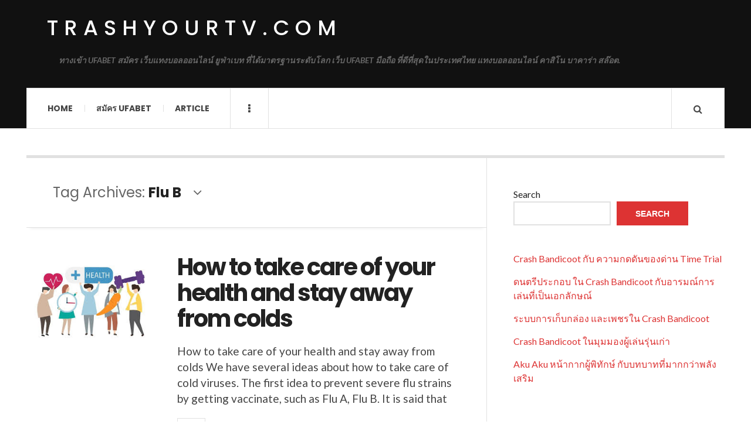

--- FILE ---
content_type: text/html; charset=UTF-8
request_url: https://trashyourtv.com/tag/flu-b/
body_size: 12345
content:

<!DOCTYPE html>
<html lang="en-US">
<head>
	<meta charset="UTF-8" />
	<meta name="viewport" content="width=device-width, initial-scale=1" />
    <link rel="pingback" href="https://trashyourtv.com/xmlrpc.php" />
    <meta name='robots' content='index, follow, max-image-preview:large, max-snippet:-1, max-video-preview:-1' />

	<!-- This site is optimized with the Yoast SEO plugin v20.7 - https://yoast.com/wordpress/plugins/seo/ -->
	<title>Flu B Archives - trashyourtv.com</title>
	<link rel="canonical" href="https://trashyourtv.com/tag/flu-b/" />
	<meta property="og:locale" content="en_US" />
	<meta property="og:type" content="article" />
	<meta property="og:title" content="Flu B Archives - trashyourtv.com" />
	<meta property="og:url" content="https://trashyourtv.com/tag/flu-b/" />
	<meta property="og:site_name" content="trashyourtv.com" />
	<meta name="twitter:card" content="summary_large_image" />
	<script type="application/ld+json" class="yoast-schema-graph">{"@context":"https://schema.org","@graph":[{"@type":"CollectionPage","@id":"https://trashyourtv.com/tag/flu-b/","url":"https://trashyourtv.com/tag/flu-b/","name":"Flu B Archives - trashyourtv.com","isPartOf":{"@id":"https://trashyourtv.com/#website"},"primaryImageOfPage":{"@id":"https://trashyourtv.com/tag/flu-b/#primaryimage"},"image":{"@id":"https://trashyourtv.com/tag/flu-b/#primaryimage"},"thumbnailUrl":"https://trashyourtv.com/wp-content/uploads/2024/07/2.health.jpg","breadcrumb":{"@id":"https://trashyourtv.com/tag/flu-b/#breadcrumb"},"inLanguage":"en-US"},{"@type":"ImageObject","inLanguage":"en-US","@id":"https://trashyourtv.com/tag/flu-b/#primaryimage","url":"https://trashyourtv.com/wp-content/uploads/2024/07/2.health.jpg","contentUrl":"https://trashyourtv.com/wp-content/uploads/2024/07/2.health.jpg","width":260,"height":194},{"@type":"BreadcrumbList","@id":"https://trashyourtv.com/tag/flu-b/#breadcrumb","itemListElement":[{"@type":"ListItem","position":1,"name":"Home","item":"https://trashyourtv.com/"},{"@type":"ListItem","position":2,"name":"Flu B"}]},{"@type":"WebSite","@id":"https://trashyourtv.com/#website","url":"https://trashyourtv.com/","name":"trashyourtv.com","description":"ทางเข้า UFABET สมัคร เว็บแทงบอลออนไลน์ ยูฟ่าเบท ที่ได้มาตรฐานระดับโลก เว็บ UFABET มือถือ ที่ดีที่สุดในประเทศไทย แทงบอลออนไลน์ คาสิโน บาคาร่า สล๊อต.","potentialAction":[{"@type":"SearchAction","target":{"@type":"EntryPoint","urlTemplate":"https://trashyourtv.com/?s={search_term_string}"},"query-input":"required name=search_term_string"}],"inLanguage":"en-US"}]}</script>
	<!-- / Yoast SEO plugin. -->


<link rel='dns-prefetch' href='//fonts.googleapis.com' />
<link rel="alternate" type="application/rss+xml" title="trashyourtv.com &raquo; Feed" href="https://trashyourtv.com/feed/" />
<link rel="alternate" type="application/rss+xml" title="trashyourtv.com &raquo; Comments Feed" href="https://trashyourtv.com/comments/feed/" />
<link rel="alternate" type="application/rss+xml" title="trashyourtv.com &raquo; Flu B Tag Feed" href="https://trashyourtv.com/tag/flu-b/feed/" />
<style id='wp-img-auto-sizes-contain-inline-css' type='text/css'>
img:is([sizes=auto i],[sizes^="auto," i]){contain-intrinsic-size:3000px 1500px}
/*# sourceURL=wp-img-auto-sizes-contain-inline-css */
</style>
<style id='wp-emoji-styles-inline-css' type='text/css'>

	img.wp-smiley, img.emoji {
		display: inline !important;
		border: none !important;
		box-shadow: none !important;
		height: 1em !important;
		width: 1em !important;
		margin: 0 0.07em !important;
		vertical-align: -0.1em !important;
		background: none !important;
		padding: 0 !important;
	}
/*# sourceURL=wp-emoji-styles-inline-css */
</style>
<style id='wp-block-library-inline-css' type='text/css'>
:root{--wp-block-synced-color:#7a00df;--wp-block-synced-color--rgb:122,0,223;--wp-bound-block-color:var(--wp-block-synced-color);--wp-editor-canvas-background:#ddd;--wp-admin-theme-color:#007cba;--wp-admin-theme-color--rgb:0,124,186;--wp-admin-theme-color-darker-10:#006ba1;--wp-admin-theme-color-darker-10--rgb:0,107,160.5;--wp-admin-theme-color-darker-20:#005a87;--wp-admin-theme-color-darker-20--rgb:0,90,135;--wp-admin-border-width-focus:2px}@media (min-resolution:192dpi){:root{--wp-admin-border-width-focus:1.5px}}.wp-element-button{cursor:pointer}:root .has-very-light-gray-background-color{background-color:#eee}:root .has-very-dark-gray-background-color{background-color:#313131}:root .has-very-light-gray-color{color:#eee}:root .has-very-dark-gray-color{color:#313131}:root .has-vivid-green-cyan-to-vivid-cyan-blue-gradient-background{background:linear-gradient(135deg,#00d084,#0693e3)}:root .has-purple-crush-gradient-background{background:linear-gradient(135deg,#34e2e4,#4721fb 50%,#ab1dfe)}:root .has-hazy-dawn-gradient-background{background:linear-gradient(135deg,#faaca8,#dad0ec)}:root .has-subdued-olive-gradient-background{background:linear-gradient(135deg,#fafae1,#67a671)}:root .has-atomic-cream-gradient-background{background:linear-gradient(135deg,#fdd79a,#004a59)}:root .has-nightshade-gradient-background{background:linear-gradient(135deg,#330968,#31cdcf)}:root .has-midnight-gradient-background{background:linear-gradient(135deg,#020381,#2874fc)}:root{--wp--preset--font-size--normal:16px;--wp--preset--font-size--huge:42px}.has-regular-font-size{font-size:1em}.has-larger-font-size{font-size:2.625em}.has-normal-font-size{font-size:var(--wp--preset--font-size--normal)}.has-huge-font-size{font-size:var(--wp--preset--font-size--huge)}.has-text-align-center{text-align:center}.has-text-align-left{text-align:left}.has-text-align-right{text-align:right}.has-fit-text{white-space:nowrap!important}#end-resizable-editor-section{display:none}.aligncenter{clear:both}.items-justified-left{justify-content:flex-start}.items-justified-center{justify-content:center}.items-justified-right{justify-content:flex-end}.items-justified-space-between{justify-content:space-between}.screen-reader-text{border:0;clip-path:inset(50%);height:1px;margin:-1px;overflow:hidden;padding:0;position:absolute;width:1px;word-wrap:normal!important}.screen-reader-text:focus{background-color:#ddd;clip-path:none;color:#444;display:block;font-size:1em;height:auto;left:5px;line-height:normal;padding:15px 23px 14px;text-decoration:none;top:5px;width:auto;z-index:100000}html :where(.has-border-color){border-style:solid}html :where([style*=border-top-color]){border-top-style:solid}html :where([style*=border-right-color]){border-right-style:solid}html :where([style*=border-bottom-color]){border-bottom-style:solid}html :where([style*=border-left-color]){border-left-style:solid}html :where([style*=border-width]){border-style:solid}html :where([style*=border-top-width]){border-top-style:solid}html :where([style*=border-right-width]){border-right-style:solid}html :where([style*=border-bottom-width]){border-bottom-style:solid}html :where([style*=border-left-width]){border-left-style:solid}html :where(img[class*=wp-image-]){height:auto;max-width:100%}:where(figure){margin:0 0 1em}html :where(.is-position-sticky){--wp-admin--admin-bar--position-offset:var(--wp-admin--admin-bar--height,0px)}@media screen and (max-width:600px){html :where(.is-position-sticky){--wp-admin--admin-bar--position-offset:0px}}

/*# sourceURL=wp-block-library-inline-css */
</style><style id='wp-block-heading-inline-css' type='text/css'>
h1:where(.wp-block-heading).has-background,h2:where(.wp-block-heading).has-background,h3:where(.wp-block-heading).has-background,h4:where(.wp-block-heading).has-background,h5:where(.wp-block-heading).has-background,h6:where(.wp-block-heading).has-background{padding:1.25em 2.375em}h1.has-text-align-left[style*=writing-mode]:where([style*=vertical-lr]),h1.has-text-align-right[style*=writing-mode]:where([style*=vertical-rl]),h2.has-text-align-left[style*=writing-mode]:where([style*=vertical-lr]),h2.has-text-align-right[style*=writing-mode]:where([style*=vertical-rl]),h3.has-text-align-left[style*=writing-mode]:where([style*=vertical-lr]),h3.has-text-align-right[style*=writing-mode]:where([style*=vertical-rl]),h4.has-text-align-left[style*=writing-mode]:where([style*=vertical-lr]),h4.has-text-align-right[style*=writing-mode]:where([style*=vertical-rl]),h5.has-text-align-left[style*=writing-mode]:where([style*=vertical-lr]),h5.has-text-align-right[style*=writing-mode]:where([style*=vertical-rl]),h6.has-text-align-left[style*=writing-mode]:where([style*=vertical-lr]),h6.has-text-align-right[style*=writing-mode]:where([style*=vertical-rl]){rotate:180deg}
/*# sourceURL=https://trashyourtv.com/wp-includes/blocks/heading/style.min.css */
</style>
<style id='wp-block-latest-comments-inline-css' type='text/css'>
ol.wp-block-latest-comments{box-sizing:border-box;margin-left:0}:where(.wp-block-latest-comments:not([style*=line-height] .wp-block-latest-comments__comment)){line-height:1.1}:where(.wp-block-latest-comments:not([style*=line-height] .wp-block-latest-comments__comment-excerpt p)){line-height:1.8}.has-dates :where(.wp-block-latest-comments:not([style*=line-height])),.has-excerpts :where(.wp-block-latest-comments:not([style*=line-height])){line-height:1.5}.wp-block-latest-comments .wp-block-latest-comments{padding-left:0}.wp-block-latest-comments__comment{list-style:none;margin-bottom:1em}.has-avatars .wp-block-latest-comments__comment{list-style:none;min-height:2.25em}.has-avatars .wp-block-latest-comments__comment .wp-block-latest-comments__comment-excerpt,.has-avatars .wp-block-latest-comments__comment .wp-block-latest-comments__comment-meta{margin-left:3.25em}.wp-block-latest-comments__comment-excerpt p{font-size:.875em;margin:.36em 0 1.4em}.wp-block-latest-comments__comment-date{display:block;font-size:.75em}.wp-block-latest-comments .avatar,.wp-block-latest-comments__comment-avatar{border-radius:1.5em;display:block;float:left;height:2.5em;margin-right:.75em;width:2.5em}.wp-block-latest-comments[class*=-font-size] a,.wp-block-latest-comments[style*=font-size] a{font-size:inherit}
/*# sourceURL=https://trashyourtv.com/wp-includes/blocks/latest-comments/style.min.css */
</style>
<style id='wp-block-latest-posts-inline-css' type='text/css'>
.wp-block-latest-posts{box-sizing:border-box}.wp-block-latest-posts.alignleft{margin-right:2em}.wp-block-latest-posts.alignright{margin-left:2em}.wp-block-latest-posts.wp-block-latest-posts__list{list-style:none}.wp-block-latest-posts.wp-block-latest-posts__list li{clear:both;overflow-wrap:break-word}.wp-block-latest-posts.is-grid{display:flex;flex-wrap:wrap}.wp-block-latest-posts.is-grid li{margin:0 1.25em 1.25em 0;width:100%}@media (min-width:600px){.wp-block-latest-posts.columns-2 li{width:calc(50% - .625em)}.wp-block-latest-posts.columns-2 li:nth-child(2n){margin-right:0}.wp-block-latest-posts.columns-3 li{width:calc(33.33333% - .83333em)}.wp-block-latest-posts.columns-3 li:nth-child(3n){margin-right:0}.wp-block-latest-posts.columns-4 li{width:calc(25% - .9375em)}.wp-block-latest-posts.columns-4 li:nth-child(4n){margin-right:0}.wp-block-latest-posts.columns-5 li{width:calc(20% - 1em)}.wp-block-latest-posts.columns-5 li:nth-child(5n){margin-right:0}.wp-block-latest-posts.columns-6 li{width:calc(16.66667% - 1.04167em)}.wp-block-latest-posts.columns-6 li:nth-child(6n){margin-right:0}}:root :where(.wp-block-latest-posts.is-grid){padding:0}:root :where(.wp-block-latest-posts.wp-block-latest-posts__list){padding-left:0}.wp-block-latest-posts__post-author,.wp-block-latest-posts__post-date{display:block;font-size:.8125em}.wp-block-latest-posts__post-excerpt,.wp-block-latest-posts__post-full-content{margin-bottom:1em;margin-top:.5em}.wp-block-latest-posts__featured-image a{display:inline-block}.wp-block-latest-posts__featured-image img{height:auto;max-width:100%;width:auto}.wp-block-latest-posts__featured-image.alignleft{float:left;margin-right:1em}.wp-block-latest-posts__featured-image.alignright{float:right;margin-left:1em}.wp-block-latest-posts__featured-image.aligncenter{margin-bottom:1em;text-align:center}
/*# sourceURL=https://trashyourtv.com/wp-includes/blocks/latest-posts/style.min.css */
</style>
<style id='wp-block-search-inline-css' type='text/css'>
.wp-block-search__button{margin-left:10px;word-break:normal}.wp-block-search__button.has-icon{line-height:0}.wp-block-search__button svg{height:1.25em;min-height:24px;min-width:24px;width:1.25em;fill:currentColor;vertical-align:text-bottom}:where(.wp-block-search__button){border:1px solid #ccc;padding:6px 10px}.wp-block-search__inside-wrapper{display:flex;flex:auto;flex-wrap:nowrap;max-width:100%}.wp-block-search__label{width:100%}.wp-block-search.wp-block-search__button-only .wp-block-search__button{box-sizing:border-box;display:flex;flex-shrink:0;justify-content:center;margin-left:0;max-width:100%}.wp-block-search.wp-block-search__button-only .wp-block-search__inside-wrapper{min-width:0!important;transition-property:width}.wp-block-search.wp-block-search__button-only .wp-block-search__input{flex-basis:100%;transition-duration:.3s}.wp-block-search.wp-block-search__button-only.wp-block-search__searchfield-hidden,.wp-block-search.wp-block-search__button-only.wp-block-search__searchfield-hidden .wp-block-search__inside-wrapper{overflow:hidden}.wp-block-search.wp-block-search__button-only.wp-block-search__searchfield-hidden .wp-block-search__input{border-left-width:0!important;border-right-width:0!important;flex-basis:0;flex-grow:0;margin:0;min-width:0!important;padding-left:0!important;padding-right:0!important;width:0!important}:where(.wp-block-search__input){appearance:none;border:1px solid #949494;flex-grow:1;font-family:inherit;font-size:inherit;font-style:inherit;font-weight:inherit;letter-spacing:inherit;line-height:inherit;margin-left:0;margin-right:0;min-width:3rem;padding:8px;text-decoration:unset!important;text-transform:inherit}:where(.wp-block-search__button-inside .wp-block-search__inside-wrapper){background-color:#fff;border:1px solid #949494;box-sizing:border-box;padding:4px}:where(.wp-block-search__button-inside .wp-block-search__inside-wrapper) .wp-block-search__input{border:none;border-radius:0;padding:0 4px}:where(.wp-block-search__button-inside .wp-block-search__inside-wrapper) .wp-block-search__input:focus{outline:none}:where(.wp-block-search__button-inside .wp-block-search__inside-wrapper) :where(.wp-block-search__button){padding:4px 8px}.wp-block-search.aligncenter .wp-block-search__inside-wrapper{margin:auto}.wp-block[data-align=right] .wp-block-search.wp-block-search__button-only .wp-block-search__inside-wrapper{float:right}
/*# sourceURL=https://trashyourtv.com/wp-includes/blocks/search/style.min.css */
</style>
<style id='wp-block-tag-cloud-inline-css' type='text/css'>
.wp-block-tag-cloud{box-sizing:border-box}.wp-block-tag-cloud.aligncenter{justify-content:center;text-align:center}.wp-block-tag-cloud a{display:inline-block;margin-right:5px}.wp-block-tag-cloud span{display:inline-block;margin-left:5px;text-decoration:none}:root :where(.wp-block-tag-cloud.is-style-outline){display:flex;flex-wrap:wrap;gap:1ch}:root :where(.wp-block-tag-cloud.is-style-outline a){border:1px solid;font-size:unset!important;margin-right:0;padding:1ch 2ch;text-decoration:none!important}
/*# sourceURL=https://trashyourtv.com/wp-includes/blocks/tag-cloud/style.min.css */
</style>
<style id='wp-block-group-inline-css' type='text/css'>
.wp-block-group{box-sizing:border-box}:where(.wp-block-group.wp-block-group-is-layout-constrained){position:relative}
/*# sourceURL=https://trashyourtv.com/wp-includes/blocks/group/style.min.css */
</style>
<style id='wp-block-paragraph-inline-css' type='text/css'>
.is-small-text{font-size:.875em}.is-regular-text{font-size:1em}.is-large-text{font-size:2.25em}.is-larger-text{font-size:3em}.has-drop-cap:not(:focus):first-letter{float:left;font-size:8.4em;font-style:normal;font-weight:100;line-height:.68;margin:.05em .1em 0 0;text-transform:uppercase}body.rtl .has-drop-cap:not(:focus):first-letter{float:none;margin-left:.1em}p.has-drop-cap.has-background{overflow:hidden}:root :where(p.has-background){padding:1.25em 2.375em}:where(p.has-text-color:not(.has-link-color)) a{color:inherit}p.has-text-align-left[style*="writing-mode:vertical-lr"],p.has-text-align-right[style*="writing-mode:vertical-rl"]{rotate:180deg}
/*# sourceURL=https://trashyourtv.com/wp-includes/blocks/paragraph/style.min.css */
</style>
<style id='global-styles-inline-css' type='text/css'>
:root{--wp--preset--aspect-ratio--square: 1;--wp--preset--aspect-ratio--4-3: 4/3;--wp--preset--aspect-ratio--3-4: 3/4;--wp--preset--aspect-ratio--3-2: 3/2;--wp--preset--aspect-ratio--2-3: 2/3;--wp--preset--aspect-ratio--16-9: 16/9;--wp--preset--aspect-ratio--9-16: 9/16;--wp--preset--color--black: #000000;--wp--preset--color--cyan-bluish-gray: #abb8c3;--wp--preset--color--white: #ffffff;--wp--preset--color--pale-pink: #f78da7;--wp--preset--color--vivid-red: #cf2e2e;--wp--preset--color--luminous-vivid-orange: #ff6900;--wp--preset--color--luminous-vivid-amber: #fcb900;--wp--preset--color--light-green-cyan: #7bdcb5;--wp--preset--color--vivid-green-cyan: #00d084;--wp--preset--color--pale-cyan-blue: #8ed1fc;--wp--preset--color--vivid-cyan-blue: #0693e3;--wp--preset--color--vivid-purple: #9b51e0;--wp--preset--gradient--vivid-cyan-blue-to-vivid-purple: linear-gradient(135deg,rgb(6,147,227) 0%,rgb(155,81,224) 100%);--wp--preset--gradient--light-green-cyan-to-vivid-green-cyan: linear-gradient(135deg,rgb(122,220,180) 0%,rgb(0,208,130) 100%);--wp--preset--gradient--luminous-vivid-amber-to-luminous-vivid-orange: linear-gradient(135deg,rgb(252,185,0) 0%,rgb(255,105,0) 100%);--wp--preset--gradient--luminous-vivid-orange-to-vivid-red: linear-gradient(135deg,rgb(255,105,0) 0%,rgb(207,46,46) 100%);--wp--preset--gradient--very-light-gray-to-cyan-bluish-gray: linear-gradient(135deg,rgb(238,238,238) 0%,rgb(169,184,195) 100%);--wp--preset--gradient--cool-to-warm-spectrum: linear-gradient(135deg,rgb(74,234,220) 0%,rgb(151,120,209) 20%,rgb(207,42,186) 40%,rgb(238,44,130) 60%,rgb(251,105,98) 80%,rgb(254,248,76) 100%);--wp--preset--gradient--blush-light-purple: linear-gradient(135deg,rgb(255,206,236) 0%,rgb(152,150,240) 100%);--wp--preset--gradient--blush-bordeaux: linear-gradient(135deg,rgb(254,205,165) 0%,rgb(254,45,45) 50%,rgb(107,0,62) 100%);--wp--preset--gradient--luminous-dusk: linear-gradient(135deg,rgb(255,203,112) 0%,rgb(199,81,192) 50%,rgb(65,88,208) 100%);--wp--preset--gradient--pale-ocean: linear-gradient(135deg,rgb(255,245,203) 0%,rgb(182,227,212) 50%,rgb(51,167,181) 100%);--wp--preset--gradient--electric-grass: linear-gradient(135deg,rgb(202,248,128) 0%,rgb(113,206,126) 100%);--wp--preset--gradient--midnight: linear-gradient(135deg,rgb(2,3,129) 0%,rgb(40,116,252) 100%);--wp--preset--font-size--small: 13px;--wp--preset--font-size--medium: 20px;--wp--preset--font-size--large: 36px;--wp--preset--font-size--x-large: 42px;--wp--preset--spacing--20: 0.44rem;--wp--preset--spacing--30: 0.67rem;--wp--preset--spacing--40: 1rem;--wp--preset--spacing--50: 1.5rem;--wp--preset--spacing--60: 2.25rem;--wp--preset--spacing--70: 3.38rem;--wp--preset--spacing--80: 5.06rem;--wp--preset--shadow--natural: 6px 6px 9px rgba(0, 0, 0, 0.2);--wp--preset--shadow--deep: 12px 12px 50px rgba(0, 0, 0, 0.4);--wp--preset--shadow--sharp: 6px 6px 0px rgba(0, 0, 0, 0.2);--wp--preset--shadow--outlined: 6px 6px 0px -3px rgb(255, 255, 255), 6px 6px rgb(0, 0, 0);--wp--preset--shadow--crisp: 6px 6px 0px rgb(0, 0, 0);}:where(.is-layout-flex){gap: 0.5em;}:where(.is-layout-grid){gap: 0.5em;}body .is-layout-flex{display: flex;}.is-layout-flex{flex-wrap: wrap;align-items: center;}.is-layout-flex > :is(*, div){margin: 0;}body .is-layout-grid{display: grid;}.is-layout-grid > :is(*, div){margin: 0;}:where(.wp-block-columns.is-layout-flex){gap: 2em;}:where(.wp-block-columns.is-layout-grid){gap: 2em;}:where(.wp-block-post-template.is-layout-flex){gap: 1.25em;}:where(.wp-block-post-template.is-layout-grid){gap: 1.25em;}.has-black-color{color: var(--wp--preset--color--black) !important;}.has-cyan-bluish-gray-color{color: var(--wp--preset--color--cyan-bluish-gray) !important;}.has-white-color{color: var(--wp--preset--color--white) !important;}.has-pale-pink-color{color: var(--wp--preset--color--pale-pink) !important;}.has-vivid-red-color{color: var(--wp--preset--color--vivid-red) !important;}.has-luminous-vivid-orange-color{color: var(--wp--preset--color--luminous-vivid-orange) !important;}.has-luminous-vivid-amber-color{color: var(--wp--preset--color--luminous-vivid-amber) !important;}.has-light-green-cyan-color{color: var(--wp--preset--color--light-green-cyan) !important;}.has-vivid-green-cyan-color{color: var(--wp--preset--color--vivid-green-cyan) !important;}.has-pale-cyan-blue-color{color: var(--wp--preset--color--pale-cyan-blue) !important;}.has-vivid-cyan-blue-color{color: var(--wp--preset--color--vivid-cyan-blue) !important;}.has-vivid-purple-color{color: var(--wp--preset--color--vivid-purple) !important;}.has-black-background-color{background-color: var(--wp--preset--color--black) !important;}.has-cyan-bluish-gray-background-color{background-color: var(--wp--preset--color--cyan-bluish-gray) !important;}.has-white-background-color{background-color: var(--wp--preset--color--white) !important;}.has-pale-pink-background-color{background-color: var(--wp--preset--color--pale-pink) !important;}.has-vivid-red-background-color{background-color: var(--wp--preset--color--vivid-red) !important;}.has-luminous-vivid-orange-background-color{background-color: var(--wp--preset--color--luminous-vivid-orange) !important;}.has-luminous-vivid-amber-background-color{background-color: var(--wp--preset--color--luminous-vivid-amber) !important;}.has-light-green-cyan-background-color{background-color: var(--wp--preset--color--light-green-cyan) !important;}.has-vivid-green-cyan-background-color{background-color: var(--wp--preset--color--vivid-green-cyan) !important;}.has-pale-cyan-blue-background-color{background-color: var(--wp--preset--color--pale-cyan-blue) !important;}.has-vivid-cyan-blue-background-color{background-color: var(--wp--preset--color--vivid-cyan-blue) !important;}.has-vivid-purple-background-color{background-color: var(--wp--preset--color--vivid-purple) !important;}.has-black-border-color{border-color: var(--wp--preset--color--black) !important;}.has-cyan-bluish-gray-border-color{border-color: var(--wp--preset--color--cyan-bluish-gray) !important;}.has-white-border-color{border-color: var(--wp--preset--color--white) !important;}.has-pale-pink-border-color{border-color: var(--wp--preset--color--pale-pink) !important;}.has-vivid-red-border-color{border-color: var(--wp--preset--color--vivid-red) !important;}.has-luminous-vivid-orange-border-color{border-color: var(--wp--preset--color--luminous-vivid-orange) !important;}.has-luminous-vivid-amber-border-color{border-color: var(--wp--preset--color--luminous-vivid-amber) !important;}.has-light-green-cyan-border-color{border-color: var(--wp--preset--color--light-green-cyan) !important;}.has-vivid-green-cyan-border-color{border-color: var(--wp--preset--color--vivid-green-cyan) !important;}.has-pale-cyan-blue-border-color{border-color: var(--wp--preset--color--pale-cyan-blue) !important;}.has-vivid-cyan-blue-border-color{border-color: var(--wp--preset--color--vivid-cyan-blue) !important;}.has-vivid-purple-border-color{border-color: var(--wp--preset--color--vivid-purple) !important;}.has-vivid-cyan-blue-to-vivid-purple-gradient-background{background: var(--wp--preset--gradient--vivid-cyan-blue-to-vivid-purple) !important;}.has-light-green-cyan-to-vivid-green-cyan-gradient-background{background: var(--wp--preset--gradient--light-green-cyan-to-vivid-green-cyan) !important;}.has-luminous-vivid-amber-to-luminous-vivid-orange-gradient-background{background: var(--wp--preset--gradient--luminous-vivid-amber-to-luminous-vivid-orange) !important;}.has-luminous-vivid-orange-to-vivid-red-gradient-background{background: var(--wp--preset--gradient--luminous-vivid-orange-to-vivid-red) !important;}.has-very-light-gray-to-cyan-bluish-gray-gradient-background{background: var(--wp--preset--gradient--very-light-gray-to-cyan-bluish-gray) !important;}.has-cool-to-warm-spectrum-gradient-background{background: var(--wp--preset--gradient--cool-to-warm-spectrum) !important;}.has-blush-light-purple-gradient-background{background: var(--wp--preset--gradient--blush-light-purple) !important;}.has-blush-bordeaux-gradient-background{background: var(--wp--preset--gradient--blush-bordeaux) !important;}.has-luminous-dusk-gradient-background{background: var(--wp--preset--gradient--luminous-dusk) !important;}.has-pale-ocean-gradient-background{background: var(--wp--preset--gradient--pale-ocean) !important;}.has-electric-grass-gradient-background{background: var(--wp--preset--gradient--electric-grass) !important;}.has-midnight-gradient-background{background: var(--wp--preset--gradient--midnight) !important;}.has-small-font-size{font-size: var(--wp--preset--font-size--small) !important;}.has-medium-font-size{font-size: var(--wp--preset--font-size--medium) !important;}.has-large-font-size{font-size: var(--wp--preset--font-size--large) !important;}.has-x-large-font-size{font-size: var(--wp--preset--font-size--x-large) !important;}
/*# sourceURL=global-styles-inline-css */
</style>

<style id='classic-theme-styles-inline-css' type='text/css'>
/*! This file is auto-generated */
.wp-block-button__link{color:#fff;background-color:#32373c;border-radius:9999px;box-shadow:none;text-decoration:none;padding:calc(.667em + 2px) calc(1.333em + 2px);font-size:1.125em}.wp-block-file__button{background:#32373c;color:#fff;text-decoration:none}
/*# sourceURL=/wp-includes/css/classic-themes.min.css */
</style>
<link rel='stylesheet' id='ac_style-css' href='https://trashyourtv.com/wp-content/themes/justwrite/style.css?ver=2.0.3.6' type='text/css' media='all' />
<link rel='stylesheet' id='ac_icons-css' href='https://trashyourtv.com/wp-content/themes/justwrite/assets/icons/css/font-awesome.min.css?ver=4.7.0' type='text/css' media='all' />
<link rel='stylesheet' id='ac_webfonts_style5-css' href='//fonts.googleapis.com/css?family=Poppins%3A400%2C500%2C700%7CLato%3A400%2C700%2C900%2C400italic%2C700italic' type='text/css' media='all' />
<link rel='stylesheet' id='ac_webfonts_selected-style5-css' href='https://trashyourtv.com/wp-content/themes/justwrite/assets/css/font-style5.css' type='text/css' media='all' />
<script type="text/javascript" src="https://trashyourtv.com/wp-includes/js/jquery/jquery.min.js?ver=3.7.1" id="jquery-core-js"></script>
<script type="text/javascript" src="https://trashyourtv.com/wp-includes/js/jquery/jquery-migrate.min.js?ver=3.4.1" id="jquery-migrate-js"></script>
<script type="text/javascript" src="https://trashyourtv.com/wp-content/themes/justwrite/assets/js/html5.js?ver=3.7.0" id="ac_js_html5-js"></script>
<link rel="https://api.w.org/" href="https://trashyourtv.com/wp-json/" /><link rel="alternate" title="JSON" type="application/json" href="https://trashyourtv.com/wp-json/wp/v2/tags/227" /><link rel="EditURI" type="application/rsd+xml" title="RSD" href="https://trashyourtv.com/xmlrpc.php?rsd" />
<meta name="generator" content="WordPress 6.9" />
      <!-- Customizer - Saved Styles-->
      <style type="text/css">
						
			</style><!-- END Customizer - Saved Styles -->
	</head>

<body class="archive tag tag-flu-b tag-227 wp-theme-justwrite">

<header id="main-header" class="header-wrap">

<div class="wrap">

	<div class="top logo-text clearfix">
    
    	<div class="logo logo-text">
        	<a href="https://trashyourtv.com" title="trashyourtv.com" class="logo-contents logo-text">trashyourtv.com</a>
                        <h2 class="description">ทางเข้า UFABET สมัคร เว็บแทงบอลออนไลน์ ยูฟ่าเบท ที่ได้มาตรฐานระดับโลก เว็บ UFABET มือถือ ที่ดีที่สุดในประเทศไทย แทงบอลออนไลน์ คาสิโน บาคาร่า สล๊อต.</h2>
                    </div><!-- END .logo -->
        
                
    </div><!-- END .top -->
    
    
    <nav class="menu-wrap" role="navigation">
		<ul class="menu-main mobile-menu superfish"><li id="menu-item-11" class="menu-item menu-item-type-custom menu-item-object-custom menu-item-home menu-item-11"><a href="https://trashyourtv.com">Home</a></li>
<li id="menu-item-12" class="menu-item menu-item-type-custom menu-item-object-custom menu-item-12"><a href="https://ufabet999.com">สมัคร ufabet</a></li>
<li id="menu-item-14" class="menu-item menu-item-type-taxonomy menu-item-object-category menu-item-14"><a href="https://trashyourtv.com/category/article/">Article</a></li>
</ul>        
        <a href="#" class="mobile-menu-button"><i class="fa fa-navicon"></i> </a>
                        <a href="#" class="browse-more" id="browse-more"><i class="fa fa-ellipsis-v"></i> </a>
                        <a href="#" class="search-button"><i class="fa fa-search"></i> </a>
        <ul class="header-social-icons clearfix"><li><a href="https://trashyourtv.com/feed/" class="social-btn right rss"><i class="fa fa-rss"></i> </a></li></ul><!-- END .header-social-icons -->        
        
        
        <div class="search-wrap nobs">
        	<form role="search" id="header-search" method="get" class="search-form" action="https://trashyourtv.com/">
            	<input type="submit" class="search-submit" value="Search" />
            	<div class="field-wrap">
					<input type="search" class="search-field" placeholder="type your keywords ..." value="" name="s" title="Search for:" />
				</div>
			</form>
        </div><!-- END .search-wrap -->
        
    </nav><!-- END .menu-wrap -->
    
        
</div><!-- END .wrap -->
</header><!-- END .header-wrap -->


<div class="wrap" id="content-wrap">


<section class="container main-section clearfix">
	
    
<section class="mini-sidebar">
		<header class="browse-by-wrap clearfix">
    	<h2 class="browse-by-title">Browse By</h2>
        <a href="#" class="close-browse-by"><i class="fa fa-times"></i></a>
    </header><!-- END .browse-by -->
    
        
             
	<aside class="side-box">
		<h3 class="sidebar-heading">Archives</h3>
		<nav class="sb-content clearfix">
			<ul class="normal-list">
					<li><a href='https://trashyourtv.com/2026/01/'>January 2026</a></li>
	<li><a href='https://trashyourtv.com/2025/12/'>December 2025</a></li>
	<li><a href='https://trashyourtv.com/2025/11/'>November 2025</a></li>
	<li><a href='https://trashyourtv.com/2025/06/'>June 2025</a></li>
	<li><a href='https://trashyourtv.com/2025/04/'>April 2025</a></li>
	<li><a href='https://trashyourtv.com/2025/02/'>February 2025</a></li>
	<li><a href='https://trashyourtv.com/2024/09/'>September 2024</a></li>
	<li><a href='https://trashyourtv.com/2024/07/'>July 2024</a></li>
	<li><a href='https://trashyourtv.com/2024/04/'>April 2024</a></li>
	<li><a href='https://trashyourtv.com/2024/02/'>February 2024</a></li>
	<li><a href='https://trashyourtv.com/2023/11/'>November 2023</a></li>
	<li><a href='https://trashyourtv.com/2023/08/'>August 2023</a></li>
			</ul>
		</nav><!-- END .sb-content -->
	</aside><!-- END .sidebox -->
    
    <div class="side-box larger">
    		<h3 class="sidebar-heading">Calendar</h3>
            <div class="sb-content clearfix">
            	<table id="wp-calendar" class="wp-calendar-table">
	<caption>January 2026</caption>
	<thead>
	<tr>
		<th scope="col" aria-label="Monday">M</th>
		<th scope="col" aria-label="Tuesday">T</th>
		<th scope="col" aria-label="Wednesday">W</th>
		<th scope="col" aria-label="Thursday">T</th>
		<th scope="col" aria-label="Friday">F</th>
		<th scope="col" aria-label="Saturday">S</th>
		<th scope="col" aria-label="Sunday">S</th>
	</tr>
	</thead>
	<tbody>
	<tr>
		<td colspan="3" class="pad">&nbsp;</td><td>1</td><td>2</td><td>3</td><td>4</td>
	</tr>
	<tr>
		<td>5</td><td>6</td><td>7</td><td>8</td><td>9</td><td>10</td><td>11</td>
	</tr>
	<tr>
		<td>12</td><td><a href="https://trashyourtv.com/2026/01/13/" aria-label="Posts published on January 13, 2026">13</a></td><td><a href="https://trashyourtv.com/2026/01/14/" aria-label="Posts published on January 14, 2026">14</a></td><td><a href="https://trashyourtv.com/2026/01/15/" aria-label="Posts published on January 15, 2026">15</a></td><td><a href="https://trashyourtv.com/2026/01/16/" aria-label="Posts published on January 16, 2026">16</a></td><td><a href="https://trashyourtv.com/2026/01/17/" aria-label="Posts published on January 17, 2026">17</a></td><td><a href="https://trashyourtv.com/2026/01/18/" aria-label="Posts published on January 18, 2026">18</a></td>
	</tr>
	<tr>
		<td id="today">19</td><td>20</td><td>21</td><td>22</td><td>23</td><td>24</td><td>25</td>
	</tr>
	<tr>
		<td>26</td><td>27</td><td>28</td><td>29</td><td>30</td><td>31</td>
		<td class="pad" colspan="1">&nbsp;</td>
	</tr>
	</tbody>
	</table><nav aria-label="Previous and next months" class="wp-calendar-nav">
		<span class="wp-calendar-nav-prev"><a href="https://trashyourtv.com/2025/12/">&laquo; Dec</a></span>
		<span class="pad">&nbsp;</span>
		<span class="wp-calendar-nav-next">&nbsp;</span>
	</nav>		</div><!-- END .sb-content -->
	</div><!-- END .sidebox -->
    
    <div class="wrap-over-1600">
    	<!-- 
        	 If you want to add something in this sidebar please place your code bellow. 
        	 It will show up only when your screen resolution is above 1600 pixels.	
		-->
		
                
    </div><!-- END .wrap-over-1600 -->
    </section><!-- END .mini-sidebar -->

<div class="mini-sidebar-bg"></div>
    
    <div class="wrap-template-1 clearfix">
    
    <section class="content-wrap with-title" role="main">
    
    	<header class="main-page-title">
        	<h1 class="page-title">Tag Archives: <span>Flu B</span><i class="fa fa-angle-down"></i> </h1>
        </header>
    
    	<div class="posts-wrap clearfix">
        
        
<article id="post-358" class="post-template-1 clearfix post-358 post type-post status-publish format-standard has-post-thumbnail hentry category-beauty-health tag-anti-cold-properties tag-apples tag-colds tag-cool-down tag-eat-onions tag-fever tag-fever-reducers tag-flu-a tag-flu-b tag-grapes tag-health tag-nasal-decongestants tag-phlegm-dissolvers tag-shallots">
		<figure class="post-thumbnail">
    	<img width="260" height="194" src="https://trashyourtv.com/wp-content/uploads/2024/07/2.health.jpg" class="attachment-ac-post-thumbnail size-ac-post-thumbnail wp-post-image" alt="" decoding="async" fetchpriority="high" />	</figure>
    	<div class="post-content">
    	<h2 class="title"><a href="https://trashyourtv.com/beauty-health/how-to-take-care-of-your-health-and-stay-away-from-colds/" rel="bookmark">How to take care of your health and stay away from colds</a></h2>		<p>How to take care of your health and stay away from colds We have several ideas about how to take care of cold viruses. The first idea to prevent severe flu strains by getting vaccinate, such as Flu A, Flu B. It is said that</p>
        <footer class="details">
        	<span class="post-small-button left p-read-more" id="share-358-rm">
            	<a href="https://trashyourtv.com/beauty-health/how-to-take-care-of-your-health-and-stay-away-from-colds/" rel="nofollow" title="Read More..."><i class="fa fa-ellipsis-h fa-lg"></i></a>
			</span>
                        <time class="detail left index-post-date" datetime="2024-07-12">Jul 12, 2024</time>
			<span class="detail left index-post-author"><em>by</em> <a href="https://trashyourtv.com/author/admin/" title="Posts by admin" rel="author">admin</a></span>
			<span class="detail left index-post-category"><em>in</em> <a href="https://trashyourtv.com/category/beauty-health/" title="View all posts in Beauty &amp; Health" >Beauty &amp; Health</a> </span>		</footer><!-- END .details -->
	</div><!-- END .post-content -->
</article><!-- END #post-358 .post-template-1 -->
        
        </div><!-- END .posts-wrap -->
        
                
    </section><!-- END .content-wrap -->
    
    
<section class="sidebar clearfix">
	<aside id="block-2" class="side-box clearfix widget widget_block widget_search"><div class="sb-content clearfix"><form role="search" method="get" action="https://trashyourtv.com/" class="wp-block-search__button-outside wp-block-search__text-button wp-block-search"    ><label class="wp-block-search__label" for="wp-block-search__input-1" >Search</label><div class="wp-block-search__inside-wrapper" ><input class="wp-block-search__input" id="wp-block-search__input-1" placeholder="" value="" type="search" name="s" required /><button aria-label="Search" class="wp-block-search__button wp-element-button" type="submit" >Search</button></div></form></div></aside><!-- END .sidebox .widget --><aside id="block-3" class="side-box clearfix widget widget_block"><div class="sb-content clearfix">
<div class="wp-block-group"><div class="wp-block-group__inner-container is-layout-flow wp-block-group-is-layout-flow"><ul class="wp-block-latest-posts__list wp-block-latest-posts"><li><a class="wp-block-latest-posts__post-title" href="https://trashyourtv.com/sport-game/crash-bandicoot-%e0%b8%81%e0%b8%b1%e0%b8%9a-%e0%b8%84%e0%b8%a7%e0%b8%b2%e0%b8%a1%e0%b8%81%e0%b8%94%e0%b8%94%e0%b8%b1%e0%b8%99%e0%b8%82%e0%b8%ad%e0%b8%87%e0%b8%94%e0%b9%88%e0%b8%b2%e0%b8%99-time-trial/">Crash Bandicoot กับ ความกดดันของด่าน Time Trial</a></li>
<li><a class="wp-block-latest-posts__post-title" href="https://trashyourtv.com/sport-game/%e0%b8%94%e0%b8%99%e0%b8%95%e0%b8%a3%e0%b8%b5%e0%b8%9b%e0%b8%a3%e0%b8%b0%e0%b8%81%e0%b8%ad%e0%b8%9a-%e0%b9%83%e0%b8%99-crash-bandicoot-%e0%b8%81%e0%b8%b1%e0%b8%9a%e0%b8%ad%e0%b8%b2%e0%b8%a3%e0%b8%a1/">ดนตรีประกอบ ใน Crash Bandicoot กับอารมณ์การเล่นที่เป็นเอกลักษณ์</a></li>
<li><a class="wp-block-latest-posts__post-title" href="https://trashyourtv.com/sport-game/%e0%b8%a3%e0%b8%b0%e0%b8%9a%e0%b8%9a%e0%b8%81%e0%b8%b2%e0%b8%a3%e0%b9%80%e0%b8%81%e0%b9%87%e0%b8%9a%e0%b8%81%e0%b8%a5%e0%b9%88%e0%b8%ad%e0%b8%87-%e0%b9%81%e0%b8%a5%e0%b8%b0%e0%b9%80%e0%b8%9e%e0%b8%8a/">ระบบการเก็บกล่อง และเพชรใน Crash Bandicoot</a></li>
<li><a class="wp-block-latest-posts__post-title" href="https://trashyourtv.com/sport-game/crash-bandicoot-%e0%b9%83%e0%b8%99%e0%b8%a1%e0%b8%b8%e0%b8%a1%e0%b8%a1%e0%b8%ad%e0%b8%87%e0%b8%9c%e0%b8%b9%e0%b9%89%e0%b9%80%e0%b8%a5%e0%b9%88%e0%b8%99%e0%b8%a3%e0%b8%b8%e0%b9%88%e0%b8%99%e0%b9%80/">Crash Bandicoot ในมุมมองผู้เล่นรุ่นเก่า</a></li>
<li><a class="wp-block-latest-posts__post-title" href="https://trashyourtv.com/sport-game/aku-aku-%e0%b8%ab%e0%b8%99%e0%b9%89%e0%b8%b2%e0%b8%81%e0%b8%b2%e0%b8%81%e0%b8%9c%e0%b8%b9%e0%b9%89%e0%b8%9e%e0%b8%b4%e0%b8%97%e0%b8%b1%e0%b8%81%e0%b8%a9%e0%b9%8c-%e0%b8%81%e0%b8%b1%e0%b8%9a%e0%b8%9a/">Aku Aku หน้ากากผู้พิทักษ์ กับบทบาทที่มากกว่าพลังเสริม</a></li>
</ul></div></div>
</div></aside><!-- END .sidebox .widget --><aside id="block-4" class="side-box clearfix widget widget_block"><div class="sb-content clearfix">
<div class="wp-block-group"><div class="wp-block-group__inner-container is-layout-flow wp-block-group-is-layout-flow"><div class="no-comments wp-block-latest-comments">No comments to show.</div></div></div>
</div></aside><!-- END .sidebox .widget --><aside id="block-7" class="side-box clearfix widget widget_block widget_tag_cloud"><div class="sb-content clearfix"><p class="wp-block-tag-cloud"><a href="https://trashyourtv.com/tag/arsenal/" class="tag-cloud-link tag-link-14 tag-link-position-1" style="font-size: 14.155172413793pt;" aria-label="Arsenal (12 items)">Arsenal</a>
<a href="https://trashyourtv.com/tag/aston-villa/" class="tag-cloud-link tag-link-121 tag-link-position-2" style="font-size: 12.827586206897pt;" aria-label="Aston Villa (9 items)">Aston Villa</a>
<a href="https://trashyourtv.com/tag/barcelona/" class="tag-cloud-link tag-link-77 tag-link-position-3" style="font-size: 13.793103448276pt;" aria-label="Barcelona (11 items)">Barcelona</a>
<a href="https://trashyourtv.com/tag/beauty/" class="tag-cloud-link tag-link-174 tag-link-position-4" style="font-size: 9.2068965517241pt;" aria-label="Beauty (4 items)">Beauty</a>
<a href="https://trashyourtv.com/tag/blazblue/" class="tag-cloud-link tag-link-376 tag-link-position-5" style="font-size: 10.172413793103pt;" aria-label="BlazBlue (5 items)">BlazBlue</a>
<a href="https://trashyourtv.com/tag/body/" class="tag-cloud-link tag-link-161 tag-link-position-6" style="font-size: 12.827586206897pt;" aria-label="body (9 items)">body</a>
<a href="https://trashyourtv.com/tag/casino/" class="tag-cloud-link tag-link-32 tag-link-position-7" style="font-size: 12.224137931034pt;" aria-label="casino (8 items)">casino</a>
<a href="https://trashyourtv.com/tag/casino-games/" class="tag-cloud-link tag-link-57 tag-link-position-8" style="font-size: 12.827586206897pt;" aria-label="casino games (9 items)">casino games</a>
<a href="https://trashyourtv.com/tag/chelsea/" class="tag-cloud-link tag-link-37 tag-link-position-9" style="font-size: 15pt;" aria-label="Chelsea (14 items)">Chelsea</a>
<a href="https://trashyourtv.com/tag/crystal-palace/" class="tag-cloud-link tag-link-289 tag-link-position-10" style="font-size: 11.01724137931pt;" aria-label="Crystal Palace (6 items)">Crystal Palace</a>
<a href="https://trashyourtv.com/tag/depression/" class="tag-cloud-link tag-link-278 tag-link-position-11" style="font-size: 8pt;" aria-label="depression (3 items)">depression</a>
<a href="https://trashyourtv.com/tag/erik-ten-hag/" class="tag-cloud-link tag-link-108 tag-link-position-12" style="font-size: 8pt;" aria-label="Erik ten Hag (3 items)">Erik ten Hag</a>
<a href="https://trashyourtv.com/tag/food/" class="tag-cloud-link tag-link-180 tag-link-position-13" style="font-size: 9.2068965517241pt;" aria-label="food (4 items)">food</a>
<a href="https://trashyourtv.com/tag/football/" class="tag-cloud-link tag-link-68 tag-link-position-14" style="font-size: 18.379310344828pt;" aria-label="Football (28 items)">Football</a>
<a href="https://trashyourtv.com/tag/fruits/" class="tag-cloud-link tag-link-177 tag-link-position-15" style="font-size: 9.2068965517241pt;" aria-label="fruits (4 items)">fruits</a>
<a href="https://trashyourtv.com/tag/good-fat/" class="tag-cloud-link tag-link-172 tag-link-position-16" style="font-size: 9.2068965517241pt;" aria-label="good fat (4 items)">good fat</a>
<a href="https://trashyourtv.com/tag/good-health/" class="tag-cloud-link tag-link-153 tag-link-position-17" style="font-size: 9.2068965517241pt;" aria-label="Good health (4 items)">Good health</a>
<a href="https://trashyourtv.com/tag/health/" class="tag-cloud-link tag-link-171 tag-link-position-18" style="font-size: 14.155172413793pt;" aria-label="health (12 items)">health</a>
<a href="https://trashyourtv.com/tag/healthy/" class="tag-cloud-link tag-link-139 tag-link-position-19" style="font-size: 11.01724137931pt;" aria-label="healthy (6 items)">healthy</a>
<a href="https://trashyourtv.com/tag/heart-disease/" class="tag-cloud-link tag-link-175 tag-link-position-20" style="font-size: 9.2068965517241pt;" aria-label="Heart disease (4 items)">Heart disease</a>
<a href="https://trashyourtv.com/tag/inter-milan/" class="tag-cloud-link tag-link-288 tag-link-position-21" style="font-size: 11.01724137931pt;" aria-label="Inter Milan (6 items)">Inter Milan</a>
<a href="https://trashyourtv.com/tag/juventus/" class="tag-cloud-link tag-link-106 tag-link-position-22" style="font-size: 11.620689655172pt;" aria-label="Juventus (7 items)">Juventus</a>
<a href="https://trashyourtv.com/tag/lifestyle/" class="tag-cloud-link tag-link-173 tag-link-position-23" style="font-size: 10.172413793103pt;" aria-label="lifestyle (5 items)">lifestyle</a>
<a href="https://trashyourtv.com/tag/liverpool/" class="tag-cloud-link tag-link-11 tag-link-position-24" style="font-size: 13.793103448276pt;" aria-label="Liverpool (11 items)">Liverpool</a>
<a href="https://trashyourtv.com/tag/manchester-city/" class="tag-cloud-link tag-link-23 tag-link-position-25" style="font-size: 9.2068965517241pt;" aria-label="Manchester City (4 items)">Manchester City</a>
<a href="https://trashyourtv.com/tag/manchester-united/" class="tag-cloud-link tag-link-42 tag-link-position-26" style="font-size: 15.603448275862pt;" aria-label="Manchester United (16 items)">Manchester United</a>
<a href="https://trashyourtv.com/tag/menu/" class="tag-cloud-link tag-link-178 tag-link-position-27" style="font-size: 8pt;" aria-label="menu (3 items)">menu</a>
<a href="https://trashyourtv.com/tag/news/" class="tag-cloud-link tag-link-69 tag-link-position-28" style="font-size: 16.689655172414pt;" aria-label="News (20 items)">News</a>
<a href="https://trashyourtv.com/tag/old-trafford/" class="tag-cloud-link tag-link-67 tag-link-position-29" style="font-size: 9.2068965517241pt;" aria-label="Old Trafford (4 items)">Old Trafford</a>
<a href="https://trashyourtv.com/tag/online-casino/" class="tag-cloud-link tag-link-30 tag-link-position-30" style="font-size: 11.620689655172pt;" aria-label="Online casino (7 items)">Online casino</a>
<a href="https://trashyourtv.com/tag/online-casino-games/" class="tag-cloud-link tag-link-56 tag-link-position-31" style="font-size: 11.620689655172pt;" aria-label="online casino games (7 items)">online casino games</a>
<a href="https://trashyourtv.com/tag/online-casinos/" class="tag-cloud-link tag-link-28 tag-link-position-32" style="font-size: 12.224137931034pt;" aria-label="Online casinos (8 items)">Online casinos</a>
<a href="https://trashyourtv.com/tag/outrun/" class="tag-cloud-link tag-link-345 tag-link-position-33" style="font-size: 9.2068965517241pt;" aria-label="OutRun (4 items)">OutRun</a>
<a href="https://trashyourtv.com/tag/premier-league/" class="tag-cloud-link tag-link-36 tag-link-position-34" style="font-size: 15.965517241379pt;" aria-label="Premier League (17 items)">Premier League</a>
<a href="https://trashyourtv.com/tag/psg/" class="tag-cloud-link tag-link-290 tag-link-position-35" style="font-size: 11.01724137931pt;" aria-label="PSG (6 items)">PSG</a>
<a href="https://trashyourtv.com/tag/sleep/" class="tag-cloud-link tag-link-179 tag-link-position-36" style="font-size: 10.172413793103pt;" aria-label="sleep (5 items)">sleep</a>
<a href="https://trashyourtv.com/tag/sport/" class="tag-cloud-link tag-link-70 tag-link-position-37" style="font-size: 17.413793103448pt;" aria-label="Sport (23 items)">Sport</a>
<a href="https://trashyourtv.com/tag/sportnews/" class="tag-cloud-link tag-link-292 tag-link-position-38" style="font-size: 11.01724137931pt;" aria-label="Sportnews (6 items)">Sportnews</a>
<a href="https://trashyourtv.com/tag/sportonline/" class="tag-cloud-link tag-link-291 tag-link-position-39" style="font-size: 11.01724137931pt;" aria-label="sportonline (6 items)">sportonline</a>
<a href="https://trashyourtv.com/tag/spurs/" class="tag-cloud-link tag-link-192 tag-link-position-40" style="font-size: 12.827586206897pt;" aria-label="Spurs (9 items)">Spurs</a>
<a href="https://trashyourtv.com/tag/tea/" class="tag-cloud-link tag-link-176 tag-link-position-41" style="font-size: 9.2068965517241pt;" aria-label="tea (4 items)">tea</a>
<a href="https://trashyourtv.com/tag/ufabet/" class="tag-cloud-link tag-link-95 tag-link-position-42" style="font-size: 22pt;" aria-label="ufabet (57 items)">ufabet</a>
<a href="https://trashyourtv.com/tag/west-ham/" class="tag-cloud-link tag-link-5 tag-link-position-43" style="font-size: 11.01724137931pt;" aria-label="West Ham (6 items)">West Ham</a>
<a href="https://trashyourtv.com/tag/women/" class="tag-cloud-link tag-link-182 tag-link-position-44" style="font-size: 9.2068965517241pt;" aria-label="Women (4 items)">Women</a>
<a href="https://trashyourtv.com/tag/yu-suzuki/" class="tag-cloud-link tag-link-346 tag-link-position-45" style="font-size: 8pt;" aria-label="Yu Suzuki (3 items)">Yu Suzuki</a></p></div></aside><!-- END .sidebox .widget --><!-- END Sidebar Widgets -->
</section><!-- END .sidebar -->    
    </div><!-- END .wrap-template-1 -->
    
</section><!-- END .container -->



<footer id="main-footer" class="footer-wrap clearfix">
    <aside class="footer-credits">
        <a href="https://trashyourtv.com" title="trashyourtv.com" rel="nofollow" class="blog-title">trashyourtv.com</a>
        <strong class="copyright">Copyright 2022 UFABET999. All rights reserved.</strong>
                        </aside><!-- END .footer-credits -->
    <a href="#" class="back-to-top"><i class="fa fa-angle-up"></i> </a>
</footer><!-- END .footer-wrap -->
</div><!-- END .wrap -->

<script type="speculationrules">
{"prefetch":[{"source":"document","where":{"and":[{"href_matches":"/*"},{"not":{"href_matches":["/wp-*.php","/wp-admin/*","/wp-content/uploads/*","/wp-content/*","/wp-content/plugins/*","/wp-content/themes/justwrite/*","/*\\?(.+)"]}},{"not":{"selector_matches":"a[rel~=\"nofollow\"]"}},{"not":{"selector_matches":".no-prefetch, .no-prefetch a"}}]},"eagerness":"conservative"}]}
</script>
<script type="text/javascript" src="https://trashyourtv.com/wp-content/themes/justwrite/assets/js/jquery.fitvids.js?ver=1.1" id="ac_js_fitvids-js"></script>
<script type="text/javascript" src="https://trashyourtv.com/wp-content/themes/justwrite/assets/js/menu-dropdown.js?ver=1.4.8" id="ac_js_menudropdown-js"></script>
<script type="text/javascript" src="https://trashyourtv.com/wp-content/themes/justwrite/assets/js/myscripts.js?ver=1.0.6" id="ac_js_myscripts-js"></script>
<script id="wp-emoji-settings" type="application/json">
{"baseUrl":"https://s.w.org/images/core/emoji/17.0.2/72x72/","ext":".png","svgUrl":"https://s.w.org/images/core/emoji/17.0.2/svg/","svgExt":".svg","source":{"concatemoji":"https://trashyourtv.com/wp-includes/js/wp-emoji-release.min.js?ver=6.9"}}
</script>
<script type="module">
/* <![CDATA[ */
/*! This file is auto-generated */
const a=JSON.parse(document.getElementById("wp-emoji-settings").textContent),o=(window._wpemojiSettings=a,"wpEmojiSettingsSupports"),s=["flag","emoji"];function i(e){try{var t={supportTests:e,timestamp:(new Date).valueOf()};sessionStorage.setItem(o,JSON.stringify(t))}catch(e){}}function c(e,t,n){e.clearRect(0,0,e.canvas.width,e.canvas.height),e.fillText(t,0,0);t=new Uint32Array(e.getImageData(0,0,e.canvas.width,e.canvas.height).data);e.clearRect(0,0,e.canvas.width,e.canvas.height),e.fillText(n,0,0);const a=new Uint32Array(e.getImageData(0,0,e.canvas.width,e.canvas.height).data);return t.every((e,t)=>e===a[t])}function p(e,t){e.clearRect(0,0,e.canvas.width,e.canvas.height),e.fillText(t,0,0);var n=e.getImageData(16,16,1,1);for(let e=0;e<n.data.length;e++)if(0!==n.data[e])return!1;return!0}function u(e,t,n,a){switch(t){case"flag":return n(e,"\ud83c\udff3\ufe0f\u200d\u26a7\ufe0f","\ud83c\udff3\ufe0f\u200b\u26a7\ufe0f")?!1:!n(e,"\ud83c\udde8\ud83c\uddf6","\ud83c\udde8\u200b\ud83c\uddf6")&&!n(e,"\ud83c\udff4\udb40\udc67\udb40\udc62\udb40\udc65\udb40\udc6e\udb40\udc67\udb40\udc7f","\ud83c\udff4\u200b\udb40\udc67\u200b\udb40\udc62\u200b\udb40\udc65\u200b\udb40\udc6e\u200b\udb40\udc67\u200b\udb40\udc7f");case"emoji":return!a(e,"\ud83e\u1fac8")}return!1}function f(e,t,n,a){let r;const o=(r="undefined"!=typeof WorkerGlobalScope&&self instanceof WorkerGlobalScope?new OffscreenCanvas(300,150):document.createElement("canvas")).getContext("2d",{willReadFrequently:!0}),s=(o.textBaseline="top",o.font="600 32px Arial",{});return e.forEach(e=>{s[e]=t(o,e,n,a)}),s}function r(e){var t=document.createElement("script");t.src=e,t.defer=!0,document.head.appendChild(t)}a.supports={everything:!0,everythingExceptFlag:!0},new Promise(t=>{let n=function(){try{var e=JSON.parse(sessionStorage.getItem(o));if("object"==typeof e&&"number"==typeof e.timestamp&&(new Date).valueOf()<e.timestamp+604800&&"object"==typeof e.supportTests)return e.supportTests}catch(e){}return null}();if(!n){if("undefined"!=typeof Worker&&"undefined"!=typeof OffscreenCanvas&&"undefined"!=typeof URL&&URL.createObjectURL&&"undefined"!=typeof Blob)try{var e="postMessage("+f.toString()+"("+[JSON.stringify(s),u.toString(),c.toString(),p.toString()].join(",")+"));",a=new Blob([e],{type:"text/javascript"});const r=new Worker(URL.createObjectURL(a),{name:"wpTestEmojiSupports"});return void(r.onmessage=e=>{i(n=e.data),r.terminate(),t(n)})}catch(e){}i(n=f(s,u,c,p))}t(n)}).then(e=>{for(const n in e)a.supports[n]=e[n],a.supports.everything=a.supports.everything&&a.supports[n],"flag"!==n&&(a.supports.everythingExceptFlag=a.supports.everythingExceptFlag&&a.supports[n]);var t;a.supports.everythingExceptFlag=a.supports.everythingExceptFlag&&!a.supports.flag,a.supports.everything||((t=a.source||{}).concatemoji?r(t.concatemoji):t.wpemoji&&t.twemoji&&(r(t.twemoji),r(t.wpemoji)))});
//# sourceURL=https://trashyourtv.com/wp-includes/js/wp-emoji-loader.min.js
/* ]]> */
</script>

</body>
</html>
 

<!-- Page cached by LiteSpeed Cache 6.5.1 on 2026-01-19 18:27:17 -->